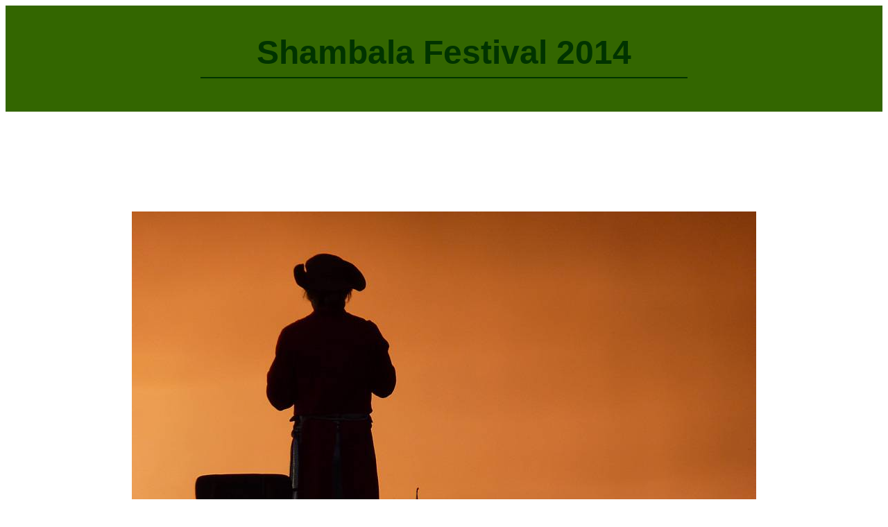

--- FILE ---
content_type: text/html
request_url: http://insall.co.uk/shambala14/
body_size: 1084
content:
<!DOCTYPE HTML PUBLIC "-//W3C//DTD HTML 3.2 Final//EN">

<HTML>
<HEAD>
<!-- Created by Richard Insall at Polar Bear Sanctions, England -->
<!-- e-mail richard@insall.co.uk - 01832 226540 -->

<SCRIPT LANGUAGE="JavaScript">
    <!--if (document.images) 
    {	image1on=new Image; 
		image1on.src="faceloop1.gif";   
        image1off=new Image; 
		image1off.src="facetrans.gif"; }
        function imgOn(imgName)
    {   if (document.images)
    {   document[imgName].src=eval(imgName+"on.src");
		document.src="faceloop1.gif"; }}
        function imgOff(imgName)
    {   if (document.images)
    {   document[imgName].src=eval(imgName+"off.src");
		document.src="facetrans.gif"; }}// -->
</SCRIPT>
	
<Meta name="description" content="Shambala Festival 2014">
<Meta name ="keywords" content="Shambala, Festival, 2014">
<META NAME="revisit-after" CONTENT="30 Days">
<META NAME="ROBOTS" content="ALL">

<TITLE>Shambala Festival 2014</TITLE>

		<style type="text/css">
<!--
body        { scrollbar-shadow-color:#339900; scrollbar-3dlight-color:#339900; scrollbar-arrow-color:#339900; scrollbar-face-color:#336600; scrollbar-highlight-color:white; scrollbar-darkshadow-color:#336600;}
-->
</style>
</HEAD>
<BODY text="#003300" link="#003300" alink="#003300" vlink="#003300">


<table width="100%" cellspacing="2" cellpadding="2" bgcolor="#336600">
<tr>
    <td width="100%" align="center">
<br><br><font face="Arial, Helvetica, sans-serif, Century Gothic, Verdana" size="7" color="#003300"><b>Shambala Festival 2014</b></font>
<hr size="2" width="700" noshade color="#003300"><br><br>
	</td>
</tr>
</table>

<br><br><br><br><br><br><br><br>
<center>

<img src="captain1.jpg" alt="" width="900" height="675" border="0"><br><br><br><br>
<img src="gillstage.jpg" alt="" width="900" height="675" border="0"><br><br><br><br>
<img src="copsdress.jpg" alt="" width="900" height="689" border="0"><br><br><br><br>
<img src="gillcarve.jpg" alt="" width="600" height="652" border="0"><br><br><br><br>
<img src="gillclothes.jpg" alt="" width="600" height="843" border="0"><br><br><br><br>
<img src="gillv.jpg" alt="" width="600" height="818" border="0"><br><br><br><br>
<img src="fire.jpg" alt="" width="900" height="712" border="0"><br><br><br><br>
<img src="glenkatie.jpg" alt="" width="900" height="669" border="0"><br><br><br><br>
<img src="teepee.jpg" alt="" width="900" height="675" border="0"><br><br><br><br>
<img src="sham1.jpg" alt="" width="900" height="851" border="0"><br><br><br><br>
<img src="night.jpg" alt="" width="900" height="675" border="0"><br><br><br><br>
<img src="gillpostie.jpg" alt="" width="600" height="800" border="0"><br><br><br><br>
<img src="gillcops.jpg" alt="" width="900" height="870" border="0"><br><br><br><br>
<img src="captain2.jpg" alt="" width="900" height="675" border="0"><br><br><br><br>


</center>

<br><br><br><br><br><br><br><br>
<table align="center" width="100%" cellspacing="0" cellpadding="0">
<tr>
    <td width="50%" align="center" valign="middle">
	
		</td>
    <td width="50%" align="center" valign="middle">
		</td>
</tr>
</table>




<table align="center" width="100%" cellspacing="0" cellpadding="0">
<tr>
    <td width="50%" align="center" valign="top">
	</td>
    <td width="50%" align="center" valign="top">
	</td>
</tr>
</table>






		






<table width="100%" cellspacing="0" cellpadding="0" bgcolor="#336600">
<tr>
    <td width="20%" align="center" valign="top"><br><br><br><br><br><br>
</td>
<td width="80%" align="left" valign="bottom"><br><br><br><br></td>
</tr>
</table>
<br><br>

</body>
</HTML>

